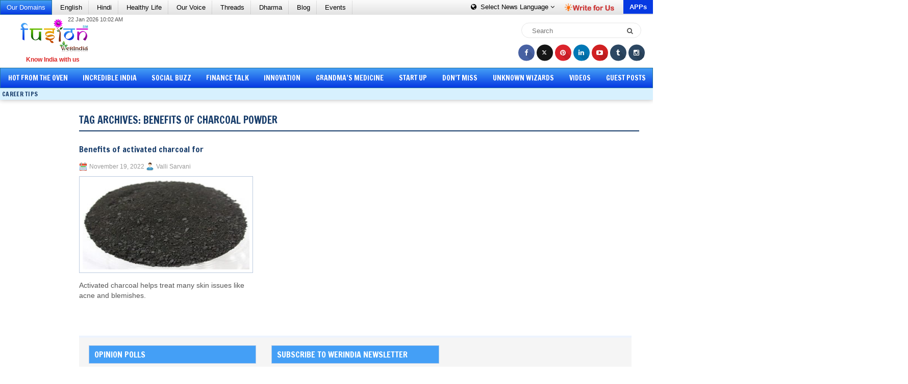

--- FILE ---
content_type: text/html; charset=UTF-8
request_url: https://fusion.werindia.com/tag/benefits-of-charcoal-powder
body_size: 68404
content:

<!DOCTYPE html><html xmlns="http://www.w3.org/1999/xhtml" lang="en-US">
	<head profile="http://gmpg.org/xfn/11"><meta http-equiv="Content-Type" content="text/html; charset=utf-8">
				<title>benefits of charcoal powder Archives | Fusion - WeRIndia | Fusion &#8211; WeRIndia</title> 		<meta name="viewport" content="width=device-width, initial-scale=1.0"/>
		<meta name="author" content="WeRIndia">
		<!--LinkHouse Verification for Domain -->
		<meta name="lh-site-verification" content="fc8956a9c5bb091ed488" /> 
				<link rel="stylesheet" href="https://maxcdn.bootstrapcdn.com/bootstrap/3.4.1/css/bootstrap.min.css">
  <script src="https://ajax.googleapis.com/ajax/libs/jquery/3.5.1/jquery.min.js"></script>

		<link rel="stylesheet" href="https://fusion.werindia.com/wp-content/themes/PressHub/style.css" type="text/css" media="screen, projection" />
		<link href="https://fonts.googleapis.com/css?family=Open+Sans:300,300i,400,400i,600,600i,700,700i,800,800i" rel="stylesheet"> 
		<link rel="stylesheet" href="https://netdna.bootstrapcdn.com/font-awesome/4.4.0/css/font-awesome.min.css">
		<link href="https://fonts.googleapis.com/css?family=Francois+One" rel="stylesheet">
		<link rel="stylesheet" href="https://fusion.werindia.com/wp-content/themes/PressHub/lib/css/reset.css" type="text/css" media="screen, projection" />
		<link rel="stylesheet" href="https://fusion.werindia.com/wp-content/themes/PressHub/lib/css/defaults.css" type="text/css" media="screen, projection" />
		<link rel="stylesheet" href="https://fusion.werindia.com/wp-content/themes/PressHub/lib/css/bootstrap.css" type="text/css" media="screen, projection" />
		<link rel="stylesheet" href="https://fusion.werindia.com/wp-content/themes/PressHub/lib/css/fusion.css" type="text/css" media="screen, projection" />
		<script src="https://fusion.werindia.com/wp-content/themes/PressHub/lib/js/fusion.js" defer="defer"></script>	
		<!--[if lt IE 8]><link rel="stylesheet" href="https://fusion.werindia.com/wp-content/themes/PressHub/lib/css/ie.css" type="text/css" media="screen, projection" /><![endif]-->
		
				<meta name='robots' content='noindex, follow' />
	<style>img:is([sizes="auto" i], [sizes^="auto," i]) { contain-intrinsic-size: 3000px 1500px }</style>
	
	<!-- This site is optimized with the Yoast SEO plugin v24.8.1 - https://yoast.com/wordpress/plugins/seo/ -->
	<title>benefits of charcoal powder Archives | Fusion - WeRIndia</title>
	<meta name="description" content="Looking for popular and top Indian Blogs? At Fusion, we have shared the best Indian blogs to read. Visit us for more updates!" />
	<meta property="og:locale" content="en_US" />
	<meta property="og:type" content="article" />
	<meta property="og:title" content="benefits of charcoal powder Archives | Fusion - WeRIndia" />
	<meta property="og:description" content="Looking for popular and top Indian Blogs? At Fusion, we have shared the best Indian blogs to read. Visit us for more updates!" />
	<meta property="og:url" content="https://fusion.werindia.com/tag/benefits-of-charcoal-powder" />
	<meta property="og:site_name" content="Fusion - WeRIndia" />
	<meta property="og:image" content="https://fusion.werindia.com/wp-content/uploads/2015/07/werindia.jpg" />
	<meta property="og:image:width" content="200" />
	<meta property="og:image:height" content="200" />
	<meta property="og:image:type" content="image/jpeg" />
	<meta name="twitter:card" content="summary_large_image" />
	<meta name="twitter:site" content="@werindia" />
	<script type="application/ld+json" class="yoast-schema-graph">{"@context":"https://schema.org","@graph":[{"@type":"CollectionPage","@id":"https://fusion.werindia.com/tag/benefits-of-charcoal-powder","url":"https://fusion.werindia.com/tag/benefits-of-charcoal-powder","name":"benefits of charcoal powder Archives | Fusion - WeRIndia","isPartOf":{"@id":"https://fusion.werindia.com/#website"},"primaryImageOfPage":{"@id":"https://fusion.werindia.com/tag/benefits-of-charcoal-powder#primaryimage"},"image":{"@id":"https://fusion.werindia.com/tag/benefits-of-charcoal-powder#primaryimage"},"thumbnailUrl":"https://fusion.werindia.com/wp-content/uploads/2022/11/activated-charcoal-powder_Fusion_WeRIndia.jpg","description":"Looking for popular and top Indian Blogs? At Fusion, we have shared the best Indian blogs to read. Visit us for more updates!","breadcrumb":{"@id":"https://fusion.werindia.com/tag/benefits-of-charcoal-powder#breadcrumb"},"inLanguage":"en-US"},{"@type":"ImageObject","inLanguage":"en-US","@id":"https://fusion.werindia.com/tag/benefits-of-charcoal-powder#primaryimage","url":"https://fusion.werindia.com/wp-content/uploads/2022/11/activated-charcoal-powder_Fusion_WeRIndia.jpg","contentUrl":"https://fusion.werindia.com/wp-content/uploads/2022/11/activated-charcoal-powder_Fusion_WeRIndia.jpg","width":761,"height":600,"caption":"Benefits of activated charcoal for skin and hair"},{"@type":"BreadcrumbList","@id":"https://fusion.werindia.com/tag/benefits-of-charcoal-powder#breadcrumb","itemListElement":[{"@type":"ListItem","position":1,"name":"Home","item":"https://fusion.werindia.com/"},{"@type":"ListItem","position":2,"name":"benefits of charcoal powder"}]},{"@type":"WebSite","@id":"https://fusion.werindia.com/#website","url":"https://fusion.werindia.com/","name":"Fusion - WeRIndia","description":"Know India With Us","publisher":{"@id":"https://fusion.werindia.com/#organization"},"potentialAction":[{"@type":"SearchAction","target":{"@type":"EntryPoint","urlTemplate":"https://fusion.werindia.com/?s={search_term_string}"},"query-input":{"@type":"PropertyValueSpecification","valueRequired":true,"valueName":"search_term_string"}}],"inLanguage":"en-US"},{"@type":"Organization","@id":"https://fusion.werindia.com/#organization","name":"Fusion - WeRIndia","url":"https://fusion.werindia.com/","logo":{"@type":"ImageObject","inLanguage":"en-US","@id":"https://fusion.werindia.com/#/schema/logo/image/","url":"https://fusion.werindia.com/wp-content/uploads/2020/10/Fusion_Logo-WeRIndia.png","contentUrl":"https://fusion.werindia.com/wp-content/uploads/2020/10/Fusion_Logo-WeRIndia.png","width":245,"height":121,"caption":"Fusion - WeRIndia"},"image":{"@id":"https://fusion.werindia.com/#/schema/logo/image/"},"sameAs":["https://www.facebook.com/werindia.in","https://x.com/werindia","https://www.instagram.com/werindia_blog/","https://www.linkedin.com/company/werindia","https://in.pinterest.com/werindia/","https://www.youtube.com/channel/UC86Qe5uHTTCNNgKZ218ShmA"]}]}</script>
	<!-- / Yoast SEO plugin. -->


<script type="text/javascript">
/* <![CDATA[ */
window._wpemojiSettings = {"baseUrl":"https:\/\/s.w.org\/images\/core\/emoji\/15.0.3\/72x72\/","ext":".png","svgUrl":"https:\/\/s.w.org\/images\/core\/emoji\/15.0.3\/svg\/","svgExt":".svg","source":{"concatemoji":"https:\/\/fusion.werindia.com\/wp-includes\/js\/wp-emoji-release.min.js?ver=6.7.4"}};
/*! This file is auto-generated */
!function(i,n){var o,s,e;function c(e){try{var t={supportTests:e,timestamp:(new Date).valueOf()};sessionStorage.setItem(o,JSON.stringify(t))}catch(e){}}function p(e,t,n){e.clearRect(0,0,e.canvas.width,e.canvas.height),e.fillText(t,0,0);var t=new Uint32Array(e.getImageData(0,0,e.canvas.width,e.canvas.height).data),r=(e.clearRect(0,0,e.canvas.width,e.canvas.height),e.fillText(n,0,0),new Uint32Array(e.getImageData(0,0,e.canvas.width,e.canvas.height).data));return t.every(function(e,t){return e===r[t]})}function u(e,t,n){switch(t){case"flag":return n(e,"\ud83c\udff3\ufe0f\u200d\u26a7\ufe0f","\ud83c\udff3\ufe0f\u200b\u26a7\ufe0f")?!1:!n(e,"\ud83c\uddfa\ud83c\uddf3","\ud83c\uddfa\u200b\ud83c\uddf3")&&!n(e,"\ud83c\udff4\udb40\udc67\udb40\udc62\udb40\udc65\udb40\udc6e\udb40\udc67\udb40\udc7f","\ud83c\udff4\u200b\udb40\udc67\u200b\udb40\udc62\u200b\udb40\udc65\u200b\udb40\udc6e\u200b\udb40\udc67\u200b\udb40\udc7f");case"emoji":return!n(e,"\ud83d\udc26\u200d\u2b1b","\ud83d\udc26\u200b\u2b1b")}return!1}function f(e,t,n){var r="undefined"!=typeof WorkerGlobalScope&&self instanceof WorkerGlobalScope?new OffscreenCanvas(300,150):i.createElement("canvas"),a=r.getContext("2d",{willReadFrequently:!0}),o=(a.textBaseline="top",a.font="600 32px Arial",{});return e.forEach(function(e){o[e]=t(a,e,n)}),o}function t(e){var t=i.createElement("script");t.src=e,t.defer=!0,i.head.appendChild(t)}"undefined"!=typeof Promise&&(o="wpEmojiSettingsSupports",s=["flag","emoji"],n.supports={everything:!0,everythingExceptFlag:!0},e=new Promise(function(e){i.addEventListener("DOMContentLoaded",e,{once:!0})}),new Promise(function(t){var n=function(){try{var e=JSON.parse(sessionStorage.getItem(o));if("object"==typeof e&&"number"==typeof e.timestamp&&(new Date).valueOf()<e.timestamp+604800&&"object"==typeof e.supportTests)return e.supportTests}catch(e){}return null}();if(!n){if("undefined"!=typeof Worker&&"undefined"!=typeof OffscreenCanvas&&"undefined"!=typeof URL&&URL.createObjectURL&&"undefined"!=typeof Blob)try{var e="postMessage("+f.toString()+"("+[JSON.stringify(s),u.toString(),p.toString()].join(",")+"));",r=new Blob([e],{type:"text/javascript"}),a=new Worker(URL.createObjectURL(r),{name:"wpTestEmojiSupports"});return void(a.onmessage=function(e){c(n=e.data),a.terminate(),t(n)})}catch(e){}c(n=f(s,u,p))}t(n)}).then(function(e){for(var t in e)n.supports[t]=e[t],n.supports.everything=n.supports.everything&&n.supports[t],"flag"!==t&&(n.supports.everythingExceptFlag=n.supports.everythingExceptFlag&&n.supports[t]);n.supports.everythingExceptFlag=n.supports.everythingExceptFlag&&!n.supports.flag,n.DOMReady=!1,n.readyCallback=function(){n.DOMReady=!0}}).then(function(){return e}).then(function(){var e;n.supports.everything||(n.readyCallback(),(e=n.source||{}).concatemoji?t(e.concatemoji):e.wpemoji&&e.twemoji&&(t(e.twemoji),t(e.wpemoji)))}))}((window,document),window._wpemojiSettings);
/* ]]> */
</script>
<style id='wp-emoji-styles-inline-css' type='text/css'>

	img.wp-smiley, img.emoji {
		display: inline !important;
		border: none !important;
		box-shadow: none !important;
		height: 1em !important;
		width: 1em !important;
		margin: 0 0.07em !important;
		vertical-align: -0.1em !important;
		background: none !important;
		padding: 0 !important;
	}
</style>
<link rel='stylesheet' id='wp-block-library-css' href='https://fusion.werindia.com/wp-includes/css/dist/block-library/style.min.css?ver=6.7.4' type='text/css' media='all' />
<style id='classic-theme-styles-inline-css' type='text/css'>
/*! This file is auto-generated */
.wp-block-button__link{color:#fff;background-color:#32373c;border-radius:9999px;box-shadow:none;text-decoration:none;padding:calc(.667em + 2px) calc(1.333em + 2px);font-size:1.125em}.wp-block-file__button{background:#32373c;color:#fff;text-decoration:none}
</style>
<style id='global-styles-inline-css' type='text/css'>
:root{--wp--preset--aspect-ratio--square: 1;--wp--preset--aspect-ratio--4-3: 4/3;--wp--preset--aspect-ratio--3-4: 3/4;--wp--preset--aspect-ratio--3-2: 3/2;--wp--preset--aspect-ratio--2-3: 2/3;--wp--preset--aspect-ratio--16-9: 16/9;--wp--preset--aspect-ratio--9-16: 9/16;--wp--preset--color--black: #000000;--wp--preset--color--cyan-bluish-gray: #abb8c3;--wp--preset--color--white: #ffffff;--wp--preset--color--pale-pink: #f78da7;--wp--preset--color--vivid-red: #cf2e2e;--wp--preset--color--luminous-vivid-orange: #ff6900;--wp--preset--color--luminous-vivid-amber: #fcb900;--wp--preset--color--light-green-cyan: #7bdcb5;--wp--preset--color--vivid-green-cyan: #00d084;--wp--preset--color--pale-cyan-blue: #8ed1fc;--wp--preset--color--vivid-cyan-blue: #0693e3;--wp--preset--color--vivid-purple: #9b51e0;--wp--preset--gradient--vivid-cyan-blue-to-vivid-purple: linear-gradient(135deg,rgba(6,147,227,1) 0%,rgb(155,81,224) 100%);--wp--preset--gradient--light-green-cyan-to-vivid-green-cyan: linear-gradient(135deg,rgb(122,220,180) 0%,rgb(0,208,130) 100%);--wp--preset--gradient--luminous-vivid-amber-to-luminous-vivid-orange: linear-gradient(135deg,rgba(252,185,0,1) 0%,rgba(255,105,0,1) 100%);--wp--preset--gradient--luminous-vivid-orange-to-vivid-red: linear-gradient(135deg,rgba(255,105,0,1) 0%,rgb(207,46,46) 100%);--wp--preset--gradient--very-light-gray-to-cyan-bluish-gray: linear-gradient(135deg,rgb(238,238,238) 0%,rgb(169,184,195) 100%);--wp--preset--gradient--cool-to-warm-spectrum: linear-gradient(135deg,rgb(74,234,220) 0%,rgb(151,120,209) 20%,rgb(207,42,186) 40%,rgb(238,44,130) 60%,rgb(251,105,98) 80%,rgb(254,248,76) 100%);--wp--preset--gradient--blush-light-purple: linear-gradient(135deg,rgb(255,206,236) 0%,rgb(152,150,240) 100%);--wp--preset--gradient--blush-bordeaux: linear-gradient(135deg,rgb(254,205,165) 0%,rgb(254,45,45) 50%,rgb(107,0,62) 100%);--wp--preset--gradient--luminous-dusk: linear-gradient(135deg,rgb(255,203,112) 0%,rgb(199,81,192) 50%,rgb(65,88,208) 100%);--wp--preset--gradient--pale-ocean: linear-gradient(135deg,rgb(255,245,203) 0%,rgb(182,227,212) 50%,rgb(51,167,181) 100%);--wp--preset--gradient--electric-grass: linear-gradient(135deg,rgb(202,248,128) 0%,rgb(113,206,126) 100%);--wp--preset--gradient--midnight: linear-gradient(135deg,rgb(2,3,129) 0%,rgb(40,116,252) 100%);--wp--preset--font-size--small: 13px;--wp--preset--font-size--medium: 20px;--wp--preset--font-size--large: 36px;--wp--preset--font-size--x-large: 42px;--wp--preset--spacing--20: 0.44rem;--wp--preset--spacing--30: 0.67rem;--wp--preset--spacing--40: 1rem;--wp--preset--spacing--50: 1.5rem;--wp--preset--spacing--60: 2.25rem;--wp--preset--spacing--70: 3.38rem;--wp--preset--spacing--80: 5.06rem;--wp--preset--shadow--natural: 6px 6px 9px rgba(0, 0, 0, 0.2);--wp--preset--shadow--deep: 12px 12px 50px rgba(0, 0, 0, 0.4);--wp--preset--shadow--sharp: 6px 6px 0px rgba(0, 0, 0, 0.2);--wp--preset--shadow--outlined: 6px 6px 0px -3px rgba(255, 255, 255, 1), 6px 6px rgba(0, 0, 0, 1);--wp--preset--shadow--crisp: 6px 6px 0px rgba(0, 0, 0, 1);}:where(.is-layout-flex){gap: 0.5em;}:where(.is-layout-grid){gap: 0.5em;}body .is-layout-flex{display: flex;}.is-layout-flex{flex-wrap: wrap;align-items: center;}.is-layout-flex > :is(*, div){margin: 0;}body .is-layout-grid{display: grid;}.is-layout-grid > :is(*, div){margin: 0;}:where(.wp-block-columns.is-layout-flex){gap: 2em;}:where(.wp-block-columns.is-layout-grid){gap: 2em;}:where(.wp-block-post-template.is-layout-flex){gap: 1.25em;}:where(.wp-block-post-template.is-layout-grid){gap: 1.25em;}.has-black-color{color: var(--wp--preset--color--black) !important;}.has-cyan-bluish-gray-color{color: var(--wp--preset--color--cyan-bluish-gray) !important;}.has-white-color{color: var(--wp--preset--color--white) !important;}.has-pale-pink-color{color: var(--wp--preset--color--pale-pink) !important;}.has-vivid-red-color{color: var(--wp--preset--color--vivid-red) !important;}.has-luminous-vivid-orange-color{color: var(--wp--preset--color--luminous-vivid-orange) !important;}.has-luminous-vivid-amber-color{color: var(--wp--preset--color--luminous-vivid-amber) !important;}.has-light-green-cyan-color{color: var(--wp--preset--color--light-green-cyan) !important;}.has-vivid-green-cyan-color{color: var(--wp--preset--color--vivid-green-cyan) !important;}.has-pale-cyan-blue-color{color: var(--wp--preset--color--pale-cyan-blue) !important;}.has-vivid-cyan-blue-color{color: var(--wp--preset--color--vivid-cyan-blue) !important;}.has-vivid-purple-color{color: var(--wp--preset--color--vivid-purple) !important;}.has-black-background-color{background-color: var(--wp--preset--color--black) !important;}.has-cyan-bluish-gray-background-color{background-color: var(--wp--preset--color--cyan-bluish-gray) !important;}.has-white-background-color{background-color: var(--wp--preset--color--white) !important;}.has-pale-pink-background-color{background-color: var(--wp--preset--color--pale-pink) !important;}.has-vivid-red-background-color{background-color: var(--wp--preset--color--vivid-red) !important;}.has-luminous-vivid-orange-background-color{background-color: var(--wp--preset--color--luminous-vivid-orange) !important;}.has-luminous-vivid-amber-background-color{background-color: var(--wp--preset--color--luminous-vivid-amber) !important;}.has-light-green-cyan-background-color{background-color: var(--wp--preset--color--light-green-cyan) !important;}.has-vivid-green-cyan-background-color{background-color: var(--wp--preset--color--vivid-green-cyan) !important;}.has-pale-cyan-blue-background-color{background-color: var(--wp--preset--color--pale-cyan-blue) !important;}.has-vivid-cyan-blue-background-color{background-color: var(--wp--preset--color--vivid-cyan-blue) !important;}.has-vivid-purple-background-color{background-color: var(--wp--preset--color--vivid-purple) !important;}.has-black-border-color{border-color: var(--wp--preset--color--black) !important;}.has-cyan-bluish-gray-border-color{border-color: var(--wp--preset--color--cyan-bluish-gray) !important;}.has-white-border-color{border-color: var(--wp--preset--color--white) !important;}.has-pale-pink-border-color{border-color: var(--wp--preset--color--pale-pink) !important;}.has-vivid-red-border-color{border-color: var(--wp--preset--color--vivid-red) !important;}.has-luminous-vivid-orange-border-color{border-color: var(--wp--preset--color--luminous-vivid-orange) !important;}.has-luminous-vivid-amber-border-color{border-color: var(--wp--preset--color--luminous-vivid-amber) !important;}.has-light-green-cyan-border-color{border-color: var(--wp--preset--color--light-green-cyan) !important;}.has-vivid-green-cyan-border-color{border-color: var(--wp--preset--color--vivid-green-cyan) !important;}.has-pale-cyan-blue-border-color{border-color: var(--wp--preset--color--pale-cyan-blue) !important;}.has-vivid-cyan-blue-border-color{border-color: var(--wp--preset--color--vivid-cyan-blue) !important;}.has-vivid-purple-border-color{border-color: var(--wp--preset--color--vivid-purple) !important;}.has-vivid-cyan-blue-to-vivid-purple-gradient-background{background: var(--wp--preset--gradient--vivid-cyan-blue-to-vivid-purple) !important;}.has-light-green-cyan-to-vivid-green-cyan-gradient-background{background: var(--wp--preset--gradient--light-green-cyan-to-vivid-green-cyan) !important;}.has-luminous-vivid-amber-to-luminous-vivid-orange-gradient-background{background: var(--wp--preset--gradient--luminous-vivid-amber-to-luminous-vivid-orange) !important;}.has-luminous-vivid-orange-to-vivid-red-gradient-background{background: var(--wp--preset--gradient--luminous-vivid-orange-to-vivid-red) !important;}.has-very-light-gray-to-cyan-bluish-gray-gradient-background{background: var(--wp--preset--gradient--very-light-gray-to-cyan-bluish-gray) !important;}.has-cool-to-warm-spectrum-gradient-background{background: var(--wp--preset--gradient--cool-to-warm-spectrum) !important;}.has-blush-light-purple-gradient-background{background: var(--wp--preset--gradient--blush-light-purple) !important;}.has-blush-bordeaux-gradient-background{background: var(--wp--preset--gradient--blush-bordeaux) !important;}.has-luminous-dusk-gradient-background{background: var(--wp--preset--gradient--luminous-dusk) !important;}.has-pale-ocean-gradient-background{background: var(--wp--preset--gradient--pale-ocean) !important;}.has-electric-grass-gradient-background{background: var(--wp--preset--gradient--electric-grass) !important;}.has-midnight-gradient-background{background: var(--wp--preset--gradient--midnight) !important;}.has-small-font-size{font-size: var(--wp--preset--font-size--small) !important;}.has-medium-font-size{font-size: var(--wp--preset--font-size--medium) !important;}.has-large-font-size{font-size: var(--wp--preset--font-size--large) !important;}.has-x-large-font-size{font-size: var(--wp--preset--font-size--x-large) !important;}
:where(.wp-block-post-template.is-layout-flex){gap: 1.25em;}:where(.wp-block-post-template.is-layout-grid){gap: 1.25em;}
:where(.wp-block-columns.is-layout-flex){gap: 2em;}:where(.wp-block-columns.is-layout-grid){gap: 2em;}
:root :where(.wp-block-pullquote){font-size: 1.5em;line-height: 1.6;}
</style>
<link rel='stylesheet' id='cwp-css-css' href='https://fusion.werindia.com/wp-content/plugins/cardoza-wordpress-poll/public/css/cwp-poll.css?ver=6.7.4' type='text/css' media='all' />
<link rel='stylesheet' id='cwp-jqui-css' href='https://fusion.werindia.com/wp-content/plugins/cardoza-wordpress-poll/public/css/jquery-ui.css?ver=6.7.4' type='text/css' media='all' />
<link rel='stylesheet' id='email-subscribers-css' href='https://fusion.werindia.com/wp-content/plugins/email-subscribers/lite/public/css/email-subscribers-public.css?ver=5.7.58' type='text/css' media='all' />
<link rel='stylesheet' id='social-widget-css' href='https://fusion.werindia.com/wp-content/plugins/social-media-widget/social_widget.css?ver=6.7.4' type='text/css' media='all' />
<link rel='stylesheet' id='wp-polls-css' href='https://fusion.werindia.com/wp-content/plugins/wp-polls/polls-css.css?ver=2.77.3' type='text/css' media='all' />
<style id='wp-polls-inline-css' type='text/css'>
.wp-polls .pollbar {
	margin: 1px;
	font-size: 6px;
	line-height: 8px;
	height: 8px;
	background-image: url('https://fusion.werindia.com/wp-content/plugins/wp-polls/images/default/pollbg.gif');
	border: 1px solid #c8c8c8;
}

</style>
<link rel='stylesheet' id='ppress-frontend-css' href='https://fusion.werindia.com/wp-content/plugins/wp-user-avatar/assets/css/frontend.min.css?ver=4.15.5' type='text/css' media='all' />
<link rel='stylesheet' id='ppress-flatpickr-css' href='https://fusion.werindia.com/wp-content/plugins/wp-user-avatar/assets/flatpickr/flatpickr.min.css?ver=4.15.5' type='text/css' media='all' />
<link rel='stylesheet' id='ppress-select2-css' href='https://fusion.werindia.com/wp-content/plugins/wp-user-avatar/assets/select2/select2.min.css?ver=6.7.4' type='text/css' media='all' />
<link rel='stylesheet' id='crp-style-rounded-thumbs-css' href='https://fusion.werindia.com/wp-content/plugins/contextual-related-posts/css/rounded-thumbs.min.css?ver=3.6.2' type='text/css' media='all' />
<style id='crp-style-rounded-thumbs-inline-css' type='text/css'>

			.crp_related.crp-rounded-thumbs a {
				width: 150px;
                height: 152px;
				text-decoration: none;
			}
			.crp_related.crp-rounded-thumbs img {
				max-width: 150px;
				margin: auto;
			}
			.crp_related.crp-rounded-thumbs .crp_title {
				width: 100%;
			}
			
</style>
<link rel='stylesheet' id='wp-pagenavi-css' href='https://fusion.werindia.com/wp-content/themes/PressHub/pagenavi-css.css?ver=2.70' type='text/css' media='all' />
<script type="text/javascript" src="https://fusion.werindia.com/wp-includes/js/jquery/jquery.min.js?ver=3.7.1" id="jquery-core-js"></script>
<script type="text/javascript" src="https://fusion.werindia.com/wp-includes/js/jquery/jquery-migrate.min.js?ver=3.4.1" id="jquery-migrate-js"></script>
<script type="text/javascript" src="https://fusion.werindia.com/wp-includes/js/jquery/ui/core.min.js?ver=1.13.3" id="jquery-ui-core-js"></script>
<script type="text/javascript" src="https://fusion.werindia.com/wp-content/plugins/cardoza-wordpress-poll/public/js/cwp-poll.js?ver=6.7.4" id="cwp-main-js"></script>
<script type="text/javascript" src="https://fusion.werindia.com/wp-content/plugins/cardoza-wordpress-poll/public/js/jquery.ui.datepicker.min.js?ver=6.7.4" id="cwp-main-datepicker-js"></script>
<script type="text/javascript" src="https://fusion.werindia.com/wp-content/plugins/wp-user-avatar/assets/flatpickr/flatpickr.min.js?ver=4.15.5" id="ppress-flatpickr-js"></script>
<script type="text/javascript" src="https://fusion.werindia.com/wp-content/plugins/wp-user-avatar/assets/select2/select2.min.js?ver=4.15.5" id="ppress-select2-js"></script>
<script type="text/javascript" src="https://fusion.werindia.com/wp-content/themes/PressHub/lib/js/superfish.js?ver=6.7.4" id="superfish-js"></script>
<script type="text/javascript" src="https://fusion.werindia.com/wp-content/themes/PressHub/lib/js/jquery.mobilemenu.js?ver=6.7.4" id="mobilemenu-js"></script>
<link rel="https://api.w.org/" href="https://fusion.werindia.com/wp-json/" /><link rel="alternate" title="JSON" type="application/json" href="https://fusion.werindia.com/wp-json/wp/v2/tags/25707" /><link rel="EditURI" type="application/rsd+xml" title="RSD" href="https://fusion.werindia.com/xmlrpc.php?rsd" />
<script type='text/javascript'>
 var CwppPlgSettings = {
   ajaxurl : 'https://fusion.werindia.com/wp-admin/admin-ajax.php',
   nonce : '9ea12fc2f4'
 };
</script>
  <script src="https://cdn.onesignal.com/sdks/web/v16/OneSignalSDK.page.js" defer></script>
  <script>
          window.OneSignalDeferred = window.OneSignalDeferred || [];
          OneSignalDeferred.push(async function(OneSignal) {
            await OneSignal.init({
              appId: "8ab603b6-83e7-416f-b892-bd5107b1afaa",
              serviceWorkerOverrideForTypical: true,
              path: "https://fusion.werindia.com/wp-content/plugins/onesignal-free-web-push-notifications/sdk_files/",
              serviceWorkerParam: { scope: "/wp-content/plugins/onesignal-free-web-push-notifications/sdk_files/push/onesignal/" },
              serviceWorkerPath: "OneSignalSDKWorker.js",
            });
          });

          // Unregister the legacy OneSignal service worker to prevent scope conflicts
          navigator.serviceWorker.getRegistrations().then((registrations) => {
            // Iterate through all registered service workers
            registrations.forEach((registration) => {
              // Check the script URL to identify the specific service worker
              if (registration.active && registration.active.scriptURL.includes('OneSignalSDKWorker.js.php')) {
                // Unregister the service worker
                registration.unregister().then((success) => {
                  if (success) {
                    console.log('OneSignalSW: Successfully unregistered:', registration.active.scriptURL);
                  } else {
                    console.log('OneSignalSW: Failed to unregister:', registration.active.scriptURL);
                  }
                });
              }
            });
          }).catch((error) => {
            console.error('Error fetching service worker registrations:', error);
          });
        </script>
<link rel="shortcut icon" href="https://fusion.werindia.com/wp-content/uploads/2014/09/favicn1.png" type="image/x-icon" />
<link rel="alternate" type="application/rss+xml" title="Fusion - WeRIndia RSS Feed" href="https://fusion.werindia.com/feed" />
<link rel="pingback" href="https://fusion.werindia.com/xmlrpc.php" />
		<style type="text/css" id="wp-custom-css">
			.attachment-thumbnail.size-thumbnail.wp-post-image {
  padding: 6px;
  border: 1px solid #BBCADF;
  background: #fff;
}

.wp-block-latest-posts__post-title {
  font-weight: bold;
}

		</style>
						<link href="//www.google-analytics.com" rel="preconnect">
		<link href="//www.googletagservices.com" rel="dns-prefetch">	

		 
		
		<!--<script async src="//pagead2.googlesyndication.com/pagead/js/adsbygoogle.js"></script>
		<script>
			(adsbygoogle = window.adsbygoogle || []).push({
			google_ad_client: "ca-pub-6098181640242085",
			enable_page_level_ads: true
			});
		</script>-->

<!-- Google tag (gtag.js) -->
<script async src="https://www.googletagmanager.com/gtag/js?id=G-08K0QJJTS6"></script>
<script>
  window.dataLayer = window.dataLayer || [];
  function gtag(){dataLayer.push(arguments);}
  gtag('js', new Date());

  gtag('config', 'G-08K0QJJTS6');
</script>

		<script type='text/javascript'>
			var googletag = googletag || {};
			googletag.cmd = googletag.cmd || [];
			(function() {
			var gads = document.createElement('script');
			gads.async = true;
			gads.type = 'text/javascript';
			var useSSL = 'https:' == document.location.protocol;
			gads.src = (useSSL ? 'https:' : 'http:') +
			'//www.googletagservices.com/tag/js/gpt.js';
			var node = document.getElementsByTagName('script')[0];
			node.parentNode.insertBefore(gads, node);
			})();
		</script>
		
		<script type='text/javascript'>
		  googletag.cmd.push(function() {
			var mapLeader = googletag.sizeMapping().
			addSize([1000, 600], [728,90]).
			addSize([768, 600], [468, 60]).
			addSize([768, 200], [468, 60]).
			addSize([480, 300], [468, 60]).
			addSize([320, 700], [300, 50]).
			addSize([320, 400], [320, 50]).
			addSize([1, 1], [320, 50]).
			build();
			window.LeaderSlot= googletag.defineSlot('/93232756/LB_TWP_728x90', [728, 90], 'div-gpt-ad-1444126501364-0').
			defineSizeMapping(mapLeader).
			addService(googletag.pubads());
			
			//googletag.defineSlot('/93232756/LB_TWP_728x90', [728, 90], 'div-gpt-ad-1444126501364-0').addService(googletag.pubads());
			googletag.pubads().enableSingleRequest();
			googletag.enableServices();
		  });
		</script>

			
		
		
		<script>
			jQuery( document ).ready(function() {
				/*jQuery( ".fa-ellipsis-v" ).click(function() {
				   jQuery( ".fgfg" ).each(function() {
					jQuery( this ).toggleClass( "in" );
				  });
				});
				jQuery(".domains-click").click(function(){
					jQuery(".aa").toggleClass('in');
				});*/
				jQuery(function($) {
				jQuery( ".fa-ellipsis-v" ).click(function() {
			    jQuery( ".aa" ).removeClass( "in" );
			    if (!$('.bb').hasClass('in')) {
                    jQuery( ".bb" ).addClass( "in" );
                }else{
                    jQuery( ".bb" ).removeClass( "in" );
                }
			   jQuery( ".top-most-nav" ).each(function() {
				//jQuery( this ).toggleClass( "in" );
			  });
			});
			jQuery(".domains-click").click(function(){
				//jQuery(".aa").toggleClass('in');
				jQuery( ".bb" ).removeClass( "in" );
			    if (!$('.aa').hasClass('in')) {
                    jQuery( ".aa" ).addClass( "in" );
                }else{
                    jQuery( ".aa" ).removeClass( "in" );
                }
			});
			});
				jQuery(".navbar-toggle").click(function(){
					jQuery(".navigation").toggleClass('in');
				});
				jQuery(".contribute").click(function(){
					jQuery(".download-icon").toggleClass('in');
				});
				jQuery(".else-body-part").click(function(){
					jQuery(".navigation").removeClass('in');
				});
				jQuery(".else-body-part").click(function(){
					jQuery(".else-body-part").removeClass('in');
				});
				jQuery(".else-body-part").click(function(){
					jQuery("body").removeClass('menu-active');
				});
				jQuery(".navbar-toggle").click(function(){
					jQuery(".else-body-part").toggleClass('in');
				}); 
				function blinker() {
					jQuery('.blink_me').fadeOut(500);
					jQuery('.blink_me').fadeIn(500); 
				}
				setInterval(blinker, 1000);
			});
		</script> 
		
	</head>
	
	<body class="archive tag tag-benefits-of-charcoal-powder tag-25707">
		<a href="javascript:void(0)" class="else-body-part"></a>
		
				
		<header class="tHead">
			<section class="top-head-bar grey-bg">
				<div class="container-fluid" style="padding:0px;">
					<div class="row">
					
						<div class="col-lg-7 col-sm-6 col-xs-6 visible-lg">
							<ul class="list-item-inline bordered top-most-nav">
								<li class="domains green-bg hidden-sm hidden-xs" style="color:#fff;">Our Domains</li>
								<li><a title="Read News in English" href="https://werindia.com">English</a></li>
								<li><a title="Read News in Hindi" href="https://hindi.werindia.com">Hindi</a></li>
								<li><a title="Healthy Life | WeRIndia" href="https://healthylife.werindia.com">Healthy Life</a></li>
								<li><a title="OurVoice | WeRIndia" href="https://ourvoice.werindia.com">Our Voice</a></li>
								<li><a title="Threads | WeRIndia" href="https://threads.werindia.com">Threads</a></li>
								<li><a title="Dharma | WeRIndia" href="https://dharma.werindia.com/">Dharma</a></li>
								<li><a title="WeRIndia Blog" href="https://werindia.com/blog/">Blog</a></li>
								<li><a title="WeRIndia Events" href="https://events.werindia.com/">Events</a></li>
								<li class="hidden-lg"><a href="https://kannada.werindia.com" title="Read News in Kannada">Kannada</a></li>
								<li class="hidden-lg"><a href="https://punjabi.werindia.com" title="Read News in Punjabi">Punjabi</a></li>
							</ul>
						</div>
					
						<div class="col-lg-5 col-md-12 hidden-lg col-md-12 text-right trans">
							<button aria-controls="navbar" aria-expanded="false" data-target="#navbar" data-toggle="collapse" class="navbar-toggle collapsed" type="button">
							<span>
								<h6 class="fisrtDot one" > .  </h6>	<h6 class="secondDot two" > .  </h6>  	<h6 class="thirdDot three" > .  </h6> </span>	<i class="fa fa-navicon" style="margin-top:9px;" ></i> <span> MENU</span> 
							</button>
						
							<div class="elsipe-menu-mobile d-inline-block">
								<a href="javascript:void(0)" class="domains-click"> Language  &  <br /> Domain <i class="fa fa-angle-down" aria-hidden="true"></i></a>
								<ul class="top-most-nav list-item-inline bordered aa">
									<li><a href="https://werindia.com">English</a></li>
									<li><a href="https://hindi.werindia.com">Hindi</a></li>
									<li><a href="https://healthylife.werindia.com">Healthy Life</a></li>
									<li><a href="https://ourvoice.werindia.com">Our Voice</a></li>
									<li><a href="https://threads.werindia.com">Threads</a></li>
									<li><a href="https://dharma.werindia.com">Dharma</a></li>
									<li><a href="https://werindia.com/blog">Blog</a></li>
									<li><a href="https://events.werindia.com">Events</a></li>
									<li><a href="https://kannada.werindia.com">Kannada</a></li>
									<li><a href="https://punjabi.werindia.com">Punjabi</a></li>
									<li><a href="https://telugu.werindia.com">Telugu</a></li>
									<li><a href="https://tamil.werindia.com">Tamil</a></li>
									<li><a href="https://bengali.werindia.com">Bengali</a></li>
									<li><a href="https://malayalam.werindia.com">Malayalam</a></li>
									<li><a href="https://assamese.werindia.com">Assamese</a></li>
									<li><a href="https://odiya.werindia.com">Odiya</a></li>
									<li><a href="https://marathi.werindia.com">Marathi</a></li>
									<li><a href="https://gujarati.werindia.com">Gujarati</a></li>
								</ul>
							</div>
							<ul class="list-item-inline bordered d-inline-block">
								<li class="domains contribute"><a class="" href="javascript:void(0)">APPs</a> 
									<ul class="download-icon">
										<li><a href="https://play.google.com/store/apps/details?id=com.werindia.werindia"><i aria-hidden="true" class="fa fa-android"></i> Android</a></li>
							<!--			<li><a href="https://apps.apple.com/ca/app/werindia/id1109708339"><i aria-hidden="true" class="fa fa-apple"></i> iPhone</a></li>  -->
									</ul>
								</li> 
							</ul>
							<div class="elsipe-menu-mobile hidden-lg d-inline-block">
								<i aria-hidden="true" class="fa fa-ellipsis-v elsipe-menu"></i>
								<ul class="top-most-nav list-item-inline bordered fgfg bb">
									<li><a href="https://werindia.com/about-us" data-hover="About Us">About Us</a></li>
									<li><a href="https://werindia.com/user-guide" data-hover="User Guide">User Guide</a></li>
									<li><a href="https://werindia.com/advertise-with-us" data-hover="Advertise">Advertise</a></li>
									<li><a href="https://werindia.com/write-for-us/write.php" data-hover="Write For Us" target="_blank">Write For Us</a></li>
									<li><a href="https://werindia.com/submission-guidelines" data-hover="Submission Guidelines" target="_blank">Submission Guidelines</a></li>
									<li><a href="https://werindia.com/help" data-hover="Help" target="_blank">Help </a></li>
									<li><a href="https://werindia.com/privacy" data-hover="Privacy">Privacy</a></li>
									<li><a href="https://werindia.com/terms" data-hover="Terms" >Terms</a></li>
									<li><a href="https://werindia.com/careers.php" data-hover="Career" target="_blank">Career</a></li>
									<li><a href="https://werindia.com/our-partners" data-hover="Our Partners">Our Partners</a></li>
									<li><a href="https://werindia.com/sitemap" data-hover="Sitemap" target="_blank">Sitemap</a></li>
									<li><a href="https://werindia.com/contact-us" data-hover="Contact Us" target="_blank">Contact Us</a></li> 
								</ul>
							</div>
						</div>
					
					<!--	 -->
						
						<div class="col-lg-5 col-sm-6 visible-lg top-right text-right trans">
							<ul class="list-item-inline hidden-xs language-dropdown" style="display:inline-block;">
							 <!--   <li class="pull-left visible-lg"><a href="javascript:void(0)" class="trkeyclick" style="background: linear-gradient(to bottom,#FF9933 0,#FF9933 100%) !important;
color: #fff;padding:6px;text-align:center"><i class="colorblack"></i> <span class="hidden-xs blinking"><b>Trending News</b><i class="fa fa-angle-down"></i></a>
				            <ul class="drop-down grey-bg colorblack tk" style="width:200px; !important">
				                				                <li><a alt="WPL 2026" href="https://werindia.com/tags/wpl 2026" >WPL 2026</a></li> 
				                				                <li><a alt="IND vs NZ" href="https://werindia.com/tags/ind vs nz" >IND vs NZ</a></li> 
				                				                <li><a alt="Stock Market" href="https://werindia.com/tags/stock market" >Stock Market</a></li> 
				                				                <li><a alt="Cold Wave" href="https://werindia.com/tags/cold wave" >Cold Wave</a></li> 
				                				                <li><a alt="Republic Day" href="https://werindia.com/tags/republic day" >Republic Day</a></li> 
				                				                <li><a alt="PM Modi" href="https://werindia.com/tags/pm modi" >PM Modi</a></li> 
				                				                <li><a alt="Yogi Adityanath" href="https://werindia.com/tags/yogi adityanath" >Yogi Adityanath</a></li> 
				                				                <li><a alt="Iran" href="https://werindia.com/tags/iran" >Iran</a></li> 
				                				                <li><a alt="Magh Mela" href="https://werindia.com/tags/magh mela" >Magh Mela</a></li> 
				                				                <li><a alt="Gita Gopinath" href="https://werindia.com/tags/gita gopinath" >Gita Gopinath</a></li> 
				                				                <li><a alt="Ayodhya" href="https://werindia.com/tags/ayodhya" >Ayodhya</a></li> 
				                				                <li><a alt="Abhishek Sharma" href="https://werindia.com/tags/abhishek sharma" >Abhishek Sharma</a></li> 
				                				                <li><a alt="Train Crash" href="https://werindia.com/tags/train crash" >Train Crash</a></li> 
				                				                <li><a alt="Donald Trump" href="https://werindia.com/tags/donald trump" >Donald Trump</a></li> 
				                				                <li><a alt="Zomato  " href="https://werindia.com/tags/zomato  " >Zomato  </a></li> 
				                				                <li><a alt="Movies" href="https://werindia.com/tags/movies" >Movies</a></li> 
				                				                <li><a alt="BJP" href="https://werindia.com/tags/bjp" >BJP</a></li> 
				                				                <li><a alt="Air Pollution" href="https://werindia.com/tags/air pollution" >Air Pollution</a></li> 
				                				                <li><a alt="Bangladesh" href="https://werindia.com/tags/bangladesh" >Bangladesh</a></li> 
				                				                <li><a alt="India Alliance" href="https://werindia.com/tags/india alliance" >India Alliance</a></li> 
				                				                <li><a alt="Arvind Kejriwal" href="https://werindia.com/tags/arvind kejriwal" >Arvind Kejriwal</a></li> 
				                				                <li><a alt="Earthquake" href="https://werindia.com/tags/earthquake" >Earthquake</a></li> 
				                				                <li><a alt="Shiv Sena" href="https://werindia.com/tags/shiv sena" >Shiv Sena</a></li> 
				                				                <li><a alt="Boycott" href="https://werindia.com/tags/boycott" >Boycott</a></li> 
				                				                <li><a alt="Rahul Gandhi" href="https://werindia.com/tags/rahul gandhi" >Rahul Gandhi</a></li> 
				                				                <li><a alt="AAP" href="https://werindia.com/tags/aap" >AAP</a></li> 
				                				                <li><a alt="Congress" href="https://werindia.com/tags/congress" >Congress</a></li> 
				                						 	</ul> </li> -->
								<li class=""><a href="" style="padding-right:0px;"><i class="fa fa-globe" style="color:#000;"></i> <span class="hidden-xs">Select News</span> Language&nbsp;<i class="fa fa-angle-down"></i></a>
									<ul class="drop-down grey-bg">
									<!--	<li><a href="https://werindia.com">English</a></li>
										<li><a href="https://hindi.werindia.com">Hindi</a></li>
										<li><a href="https://punjabi.werindia.com">Punjabi</a></li>
										<li><a href="https://kannada.werindia.com">Kannada</a></li>
										<li><a href="https://telugu.werindia.com">Telugu</a></li>
										<li><a href="https://tamil.werindia.com">Tamil</a></li>
										<li><a href="https://bengali.werindia.com">Bengali</a></li>
										<li><a href="https://malayalam.werindia.com">Malayalam</a></li>
								        <li><a href="https://assamese.werindia.com">Assamese</a></li>
								        <li><a href="https://odiya.werindia.com">Odiya</a></li>
								        <li><a href="https://marathi.werindia.com">Marathi</a></li>
								        <li><a href="https://gujarati.werindia.com">Gujarati</a></li> -->
								        
								        	<li><a class="" href="https://werindia.com" title="Read News in English">English</a></li>
							<li><a href="https://hindi.werindia.com" title="Read News in Hindi">हिंदी (Hindi)</a></li>
							<li><a class="" href="https://kannada.werindia.com" title="Read News in Kannada"> ಕನ್ನಡ (Kannada)</a></li>
							<li><a class="" href="https://punjabi.werindia.com" title="Read News in Punjabi"> ਪੰਜਾਬੀ (Punjabi)</a></li>
							<li><a class="" href="https://telugu.werindia.com" title="Read News in Telugu"> తెలుగు (Telugu)</a></li>
						<li><a class="" href="https://tamil.werindia.com" title="Read News in Tamil"> தமிழ் (Tamil) </a></li>
							<li><a class="" href="https://bengali.werindia.com" title="Read News in Bengali"> বাঙ্গালী (Bengali)</a></li>
							<li><a class="" href="https://malayalam.werindia.com" title="Read News in Malayalam"> മലയാളം (Malayalam) </a></li>
					        <li><a class="" href="https://assamese.werindia.com" title="Read News in Assamese"> অসমী (Assamese) </a></li>
					       <li><a class="" href="https://odiya.werindia.com" title="Read News in Odiya">ଓଡ଼ିଆ (Odiya)</a></li>
					        <li><a class="" title="Read News in Marathi" href="https://marathi.werindia.com">मराठी (Marathi)</a></li>
							<li><a class="" title="Read News in Gujarati" href="https://gujarati.werindia.com">ગુજરાતી (Gujarati)</a></li>
							
							
									</ul>
								</li>
							</ul>
							<ul class="list-item-inline"  style="display:inline-block;">
								<li class="">
									<a href="https://werindia.com/write-for-us/write.php"><img class="contruibute" style="height:15px;" src="https://fusion.werindia.com/wp-content/themes/PressHub/images/contribute.png" alt="contribute" /></a>
								</li>
								<li class="domains contribute">
									<a href="javascript:void(0)" class="get-app-click" style="background:#0639e2; color:#fff;">APPs</a>
									<ul class="drop-down get-app toggle-class">
										<li><a style="color:#fff;" href="https://play.google.com/store/apps/details?id=com.werindia.werindia"><i class="fa fa-android" aria-hidden="true"></i> Android</a></li>
									<!--	<li><a style="color:#fff;" href="https://apps.apple.com/ca/app/werindia/id1109708339"><i class="fa fa-apple" aria-hidden="true"></i> iPhone</a></li>  -->
									</ul>
								</li>
								<li class="pull-right mobile-dot-menu" style="display:none; margin-right:-10px; position:relative; top:2px;">
									<a href="javascript:void(0)"><i class="fa fa-ellipsis-v elsipe-menu" aria-hidden="true" style="color: rgb(0, 0, 0) ! important; font-size: 18px;"></i></a>
									<ul class="list-item-inline bordered top-most-nav ellipsis-menu" style="left: auto; right: 0px; text-align: left;">
										<li><a title="About Us" href="/fusion/about-us">About Us</a></li>
										<li><a title="Career" href="https://werindia.com/careers.php">Career</a></li>
										<li><a title="Help" href="https://werindia.com/help">Help</a></li>
										<li><a title="Privacy" href="https://werindia.com/privacy.php">Privacy</a></li>
										<li><a title="Terms" href="https://werindia.com/terms.php">Terms</a></li>
										<li><a title="Advertise With WeRIndia" href="https://werindia.com/submission-guidelines.php">Guidelines</a></li>
										<li><a title="Sitemap" href="/fusion/sitemap">Sitemap</a></li>
										<li><a title="Contact Us" href="https://werindia.com/contact-us.php">Contact Us</a></li>
									</ul>
								</li>
							</ul>
						</div><!--/col ends here-->
						
						
					</div><!--/CONTAINER-FLUID ENDS HERE-->
				</div><!--/CONTAINER-FLUID ENDS HERE-->
			</section><!--/TOP SECTION ENDS HERE-->
			<section class="mast-head-bar" style="padding:6px 0; position:relative;">
				<div class="container-fluid relative">
					<div class="row">
												<h1 style="display:none;">benefits of charcoal powder Archives | Fusion - WeRIndia</h1>						<div class="col-lg-2 col-sm-4 no-padding text-center">
							<div class="relative mobile-logo" style="display:inline-block;">
								
								<a href="https://fusion.werindia.com" class="logo relative">
									<img width="140" height="68" title="Fusion - WeRIndia" alt="Fusion - WeRIndia" src="https://fusion.werindia.com/wp-content/uploads/2015/01/Fusion_Logo-WeRIndia.png">
								</a>
								<div class="updated"><span>
									22 Jan 2026&nbsp;10:02 AM										
									  </span>
								</div>
							</div>
						</div>
						<div class="col-lg-8 col-sm-12 text-center main-ad">
							<style>
								.responsive_adscode { width: 320px; height: 50px; }
								@media(min-width: 600px) { .responsive_adscode { width: 728px; height: 90px; } }
							</style>						
						<!--	<script async src="//pagead2.googlesyndication.com/pagead/js/adsbygoogle.js"></script>
							 Fusion Top Header -->
						<!--	<ins class="adsbygoogle responsive_adscode"
								 style="display:block; margin-left: 15px;"
								 data-ad-client="ca-pub-6098181640242085"
								 data-ad-slot="1380429052"
								 data-ad-format="auto"></ins>  -->
								 <script async src="https://pagead2.googlesyndication.com/pagead/js/adsbygoogle.js"></script>
								 <ins class="adsbygoogle responsive_adscode"
								 style="display:block; margin-left: 15px;"
								 data-ad-client="ca-pub-6098181640242085"
								 data-ad-slot="1380429052" ></ins> 
							<script>
							(adsbygoogle = window.adsbygoogle || []).push({});
							</script>
						</div>
						<div class="col-lg-2 col-sm-6 social-nav text-center">
							<div class="custom-search-bar visible-lg">
								 
<div id="search" title="Type and hit enter">
  <!--   <form method="get" id="searchform" action="">  -->
      <!--  <input type="text" value="" 
            name="s" id="s"  onblur="if (this.value == '')  {this.value = '';}"  
            onfocus="if (this.value == '') {this.value = '';}" 
        />  -->
      <form method="get" id="searchform" action="https://fusion.werindia.com/" >
        <input type="text" name="s" placeholder="Search" />
	<button type="submit"><i class="fa fa-search"></i></button>
        
    </form>
    

    
    
</div><!-- #search -->								
							</div>
							<ul class="list-item-inline mobile-social"> 
								<li><a href="https://www.facebook.com/werindia.in" target="_blank" class="azm-social azm-size-32 azm-long-shadow azm-facebook azm-circle"><i class="fa fa-facebook"></i></a></li>
								<li><a href="https://twitter.com/werindia" target="_blank" class="azm-social azm-size-32 azm-long-shadow azm-twitter azm-circle"><i class="fa fa-twitter"></i></a></li>
								<li><a href="https://www.pinterest.com/werindia" target="_blank" class="azm-social azm-size-32 azm-long-shadow azm-pinterest azm-circle"><i class="fa fa-pinterest"></i></a></li>
								<li><a href="https://www.linkedin.com/company/werindia" target="_blank" class="azm-social azm-size-32 azm-long-shadow azm-linkedin azm-circle"><i class="fa fa-linkedin"></i></a></li>
								<li><a href="https://www.youtube.com/channel/UC86Qe5uHTTCNNgKZ218ShmA" target="_blank" class="azm-social azm-size-32 azm-long-shadow azm-youtube-play azm-circle"><i class="fa fa-youtube-play"></i></a></li>
								<li><a href="https://werindialive.tumblr.com" target="_blank" class="azm-social azm-size-32 azm-long-shadow azm-tumblr azm-circle"><i class="fa fa-tumblr"></i></a></li>
								<li><a href="https://www.instagram.com/werindia_blog/" target="_blank" class="azm-social azm-size-32 azm-long-shadow azm-tumblr azm-circle"><i class="fa fa-instagram"></i></a></li>
							</ul>
						</div>
					</div><!--/CONTAINER-FLUID ENDS HERE-->
				</div><!--/CONTAINER-FLUID ENDS HERE-->
			</section><!--/MAST-HEAD-BAR-->
			<nav class="nav-bar-holder trans relative"> 
				<div class="container">
					<div class="row">
						<div class="col-sm-12 no-padding">
							<div class="navigation" id="slide-menu">
							 																<ul class="nav nav-justified">
									<li class="visible-sm">
										<div class="custom-search-bar visible-lg">
											 
<div id="search" title="Type and hit enter">
  <!--   <form method="get" id="searchform" action="">  -->
      <!--  <input type="text" value="" 
            name="s" id="s"  onblur="if (this.value == '')  {this.value = '';}"  
            onfocus="if (this.value == '') {this.value = '';}" 
        />  -->
      <form method="get" id="searchform" action="https://fusion.werindia.com/" >
        <input type="text" name="s" placeholder="Search" />
	<button type="submit"><i class="fa fa-search"></i></button>
        
    </form>
    

    
    
</div><!-- #search -->								
										</div>
									</li>
									<li><a href="/hot-from-the-oven">Hot from the Oven</a></li>
									<li><a href="/incredible-india">Incredible India</a></li>
									<li><a href="/social-buzz">Social Buzz</a></li>
									<li><a href="/finance-talk">Finance Talk</a></li>
									<li><a href="/innovation">Innovation</a></li>
									<li><a href="/grandma-medicine">Grandma’s Medicine</a></li>
									<li><a href="/start-up">Start Up</a></li>
									<li><a href="/dont-miss">Don’t Miss</a></li>
									<li><a href="/unknown-wizards">Unknown Wizards</a></li>
									<li><a href="/videos">Videos</a></li>
							 		<li><a href="/guest-posts">Guest Posts</a></li>
									<li class="visible-sm"><a href="/career-tips">Career Tips</a></li>
								</ul>								
							</div>
						</div>
					</div><!--/CONTAINER-FLUID ENDS HERE-->
				</div><!--/CONTAINER-FLUID ENDS HERE-->
			</nav><!---/Nav bar holder ends here-->
			<section class="secondry-nav visible-lg trans">
				<div class="container">
					<div class="row" style="margin:0 -27px;">
						<div class="col-sm-12" style="padding:0px;">
							<div class="menu-primary-menu-container"><ul id="menu-primary-menu" class="nav"><li id="menu-item-18994" class="menu-item menu-item-type-taxonomy menu-item-object-category menu-item-18994"><a href="https://fusion.werindia.com/career-tips">Career Tips</a></li>
</ul></div>													</div>
					</div>
				</div>
			</section> 
		</header>
		
		<div id="container" class="container" style="max-width:1060px;">
									<div class="skyscaper visible-lg">
			<!--	<script async="" src="//pagead2.googlesyndication.com/pagead/js/adsbygoogle.js"></script>  -->
				<script async src="https://pagead2.googlesyndication.com/pagead/js/adsbygoogle.js"></script>
				<!-- Fusion_Home_LeftSkyscraper_160X600 -->
				<ins class="adsbygoogle"
					 style="display:inline-block;width:160px;height:600px"
					 data-ad-client="ca-pub-6098181640242085"
					 data-ad-slot="4657459857"></ins>
				<script>
				(adsbygoogle = window.adsbygoogle || []).push({});
				</script>
				
				<!-- <a href=""><img src="https://tpc.googlesyndication.com/simgad/9979620660240772718" alt="" /></a> -->	
			</div>	
					<style>
		.meta_comments{display:none}
		.entry.clearfix > p {
			height: 83px;
			overflow: hidden;
		}
		.post-box{
			height:auto !impotant
		}
		.featured-image-container {
			height: 190px;
			margin-bottom: 15px;
			overflow: hidden;
		}
		.featured-image-container > a {
			float: left;
			height: 100%;
			overflow: hidden;
			width: 100%;
		}
		.featured-image-container > a >img{
			width:100%
		}
	</style>

<div id="main" class="tM30">
                <div id="" class="row">
                        <h2 class="page-title">Tag Archives: <span>benefits of charcoal powder</span></h2>
			            		
			<!-- Added below for ads -->
							<!-- Added above for ads -->
			
			<div class="col-sm-6 col-lg-4">    
	<style>
		@media (min-width:1024px){
			.page-title{margin-left:15px; margin-bottom:20px}
		}
		.featured-image-container img{
			height:100%
		}
	</style>
	
    <div class="post post-box clearfix  post-89741 type-post status-publish format-standard has-post-thumbnail hentry category-grandma-medicine tag-activated-charcoal tag-benefits-of-charcoal-powder tag-skin-and-hair" id="post-89741">
    
        <h2 class="title">
			<a href="https://fusion.werindia.com/grandma-medicine/benefits-of-activated-charcoal-for-skin-and-hair" title="Permalink to Benefits of activated charcoal for skin and hair" rel="bookmark">
				Benefits of activated charcoal for			</a>
		</h2>
        
        <div class="postmeta-primary">

            <span class="meta_date">November 19, 2022</span>
			<span class="meta_author"><a href="https://fusion.werindia.com/author/valli" title="Posts by Valli Sarvani" rel="author">Valli Sarvani</a> </span>
            
             &nbsp; <span class="meta_comments"><a href="https://fusion.werindia.com/grandma-medicine/benefits-of-activated-charcoal-for-skin-and-hair#respond">No comments</a></span> 
        </div>
        
        <div class="entry clearfix">
            
                                <div class="featured-image-container"><a href="https://fusion.werindia.com/grandma-medicine/benefits-of-activated-charcoal-for-skin-and-hair"><img  width="300" height="237"  src="[data-uri]" data-lazy-src="https://fusion.werindia.com/wp-content/uploads/2022/11/activated-charcoal-powder_Fusion_WeRIndia-300x237.jpg"  class="attachment-medium size-medium wp-post-image" alt="Benefits of activated charcoal for skin and hair" decoding="async" fetchpriority="high" srcset="https://fusion.werindia.com/wp-content/uploads/2022/11/activated-charcoal-powder_Fusion_WeRIndia-300x237.jpg 300w, https://fusion.werindia.com/wp-content/uploads/2022/11/activated-charcoal-powder_Fusion_WeRIndia-250x197.jpg 250w, https://fusion.werindia.com/wp-content/uploads/2022/11/activated-charcoal-powder_Fusion_WeRIndia.jpg 761w" sizes="(max-width: 300px) 100vw, 300px" /><noscript><img  width="300" height="237"  src="https://fusion.werindia.com/wp-content/uploads/2022/11/activated-charcoal-powder_Fusion_WeRIndia-300x237.jpg"  class="attachment-medium size-medium wp-post-image" alt="Benefits of activated charcoal for skin and hair" decoding="async" fetchpriority="high" srcset="https://fusion.werindia.com/wp-content/uploads/2022/11/activated-charcoal-powder_Fusion_WeRIndia-300x237.jpg 300w, https://fusion.werindia.com/wp-content/uploads/2022/11/activated-charcoal-powder_Fusion_WeRIndia-250x197.jpg 250w, https://fusion.werindia.com/wp-content/uploads/2022/11/activated-charcoal-powder_Fusion_WeRIndia.jpg 761w" sizes="(max-width: 300px) 100vw, 300px" /></noscript></a></div>             <p>
                Activated charcoal helps treat many skin issues like acne and blemishes.             </p>

        </div>
        
    </div><!-- Post ID 89741 -->						
																	
					<!-- Put Your Ad Code here -->
																
										<!-- Put Your Ad Code here -->
	
               </div>                    
                    </div><!-- #main -->
    <div id="footer-widgets" class="clearfix">
		<div class="container" style="max-width:1060px;">
			<div class="row">
								<div class="col-sm-4 col-lg-4 widget-title-box-blue">
					<ul class="widget-container"><li id="polls-widget-4" class="widget widget_polls-widget"><h3 class="widgettitle">Opinion Polls</h3><div id="polls-128" class="wp-polls">
	<form id="polls_form_128" class="wp-polls-form" action="/index.php" method="post">
		<p style="display: none;"><input type="hidden" id="poll_128_nonce" name="wp-polls-nonce" value="818f917a68" /></p>
		<p style="display: none;"><input type="hidden" name="poll_id" value="128" /></p>
		<p style="text-align:  left;margin-bottom:10px"><strong>With Lok Sabha Voting starting today, what would be Voters focus:</strong></p><div id="polls-128-ans" class="wp-polls-ans"><ul class="wp-polls-ul">
		<li><input type="radio" id="poll-answer-431" name="poll_128" value="431" /> <label for="poll-answer-431">Stable government and continuity</label></li>
		<li><input type="radio" id="poll-answer-432" name="poll_128" value="432" /> <label for="poll-answer-432">Vote for Development and growth</label></li>
		<li><input type="radio" id="poll-answer-433" name="poll_128" value="433" /> <label for="poll-answer-433">Change for new government</label></li>
		<li><input type="radio" id="poll-answer-434" name="poll_128" value="434" /> <label for="poll-answer-434">No opinion</label></li>
		</ul><p style="text-align: center"><input type="button" name="vote" value="   Vote   " onclick="poll_vote(128);" class="Buttons" /></p><p style="text-align: center"><a href="#ViewPollResults" onclick="poll_result(128); return false;" title="View Results Of This Poll">View Results</a></p></div>
	</form>
</div>
<div id="polls-128-loading" class="wp-polls-loading"><img src="https://fusion.werindia.com/wp-content/plugins/wp-polls/images/loading.gif" width="16" height="16" alt="Loading ..." title="Loading ..." class="wp-polls-image" />&nbsp;Loading ...</div>
<ul><li style="text-align:right"><a href="https://fusion.werindia.com/polls">View Older Polls</a></li></ul></li></ul>				</div>
				<div class="col-sm-4 col-lg-4 widget-title-box-orange">
					<ul class="widget-container"><li id="email-subscribers-form-2" class="widget widget_email-subscribers-form"><h3 class="widgettitle"> Subscribe to WeRIndia Newsletter </h3><div class="emaillist" id="es_form_f1-n1"><form action="/tag/benefits-of-charcoal-powder#es_form_f1-n1" method="post" class="es_subscription_form es_shortcode_form  es_ajax_subscription_form" id="es_subscription_form_6972f6d113ffc" data-source="ig-es" data-form-id="1"><div class="es-field-wrap"><label>Name*<br /><input type="text" name="esfpx_name" class="ig_es_form_field_name" placeholder="" value="" required="required" /></label></div><div class="es-field-wrap"><label>Email*<br /><input class="es_required_field es_txt_email ig_es_form_field_email" type="email" name="esfpx_email" value="" placeholder="" required="required" /></label></div><input type="hidden" name="esfpx_lists[]" value="5603b9383817" /><input type="hidden" name="esfpx_form_id" value="1" /><input type="hidden" name="es" value="subscribe" />
			<input type="hidden" name="esfpx_es_form_identifier" value="f1-n1" />
			<input type="hidden" name="esfpx_es_email_page" value="89741" />
			<input type="hidden" name="esfpx_es_email_page_url" value="https://fusion.werindia.com/grandma-medicine/benefits-of-activated-charcoal-for-skin-and-hair" />
			<input type="hidden" name="esfpx_status" value="Unconfirmed" />
			<input type="hidden" name="esfpx_es-subscribe" id="es-subscribe-6972f6d113ffc" value="deadca87a8" />
			<label style="position:absolute;top:-99999px;left:-99999px;z-index:-99;" aria-hidden="true"><span hidden>Please leave this field empty.</span><input type="email" name="esfpx_es_hp_email" class="es_required_field" tabindex="-1" autocomplete="-1" value="" /></label><input type="submit" name="submit" class="es_subscription_form_submit es_submit_button es_textbox_button" id="es_subscription_form_submit_6972f6d113ffc" value="Subscribe" /><span class="es_spinner_image" id="spinner-image"><img src="https://fusion.werindia.com/wp-content/plugins/email-subscribers/lite/public/images/spinner.gif" alt="Loading" /></span></form><span class="es_subscription_message " id="es_subscription_message_6972f6d113ffc" role="alert" aria-live="assertive"></span></div></li></ul>				</div>
				<div class="col-sm-4 col-lg-4">
					<ul class="widget-container"><li id="text-2" class="widget widget_text">			<div class="textwidget">
<script async src="https://pagead2.googlesyndication.com/pagead/js/adsbygoogle.js"></script>
						<!-- Fusion_CategoryPg_300X250 -->
						<ins class="adsbygoogle"
							 style="display:inline-block;width:300px;height:250px"
							 data-ad-client="ca-pub-6098181640242085"
							 data-ad-slot="6413394657"></ins>
						<script>
						(adsbygoogle = window.adsbygoogle || []).push({});
						</script></div>
		</li></ul>				</div>
			</div>
		</div>
    </div>

    <div id="footer" style="font-size:13px;">
        <div id="copyrights">
		 <div class="container" style="max-width:1060px;">
            <div class="row">
				<div class="col-sm-9 col-lg-7">
					  
					<ul class="list-item-inline text-left bordered" style="font-size:12px; position:relative; top:3px;">
						<li><a href="/fusion/about-us">About us</a></li>
                        <li><a href="https://werindia.com/careers.php" target="_blank">Career</a></li>
						<li><a href="https://werindia.com/help" target="_blank">Help</a></li>
						<li><a href="https://werindia.com/privacy" target="_blank"> Privacy</a></li>
                        <li><a href="https://werindia.com/terms" target="_blank">Terms</a></li>
						<li><a href="https://werindia.com/submission-guidelines">Guidelines</a></li>
						<li><a href="/fusion/sitemap">Sitemap</a></li>
                        <li class="no-border"><a href="https://werindia.com/contact-us" target="_blank">Contact</a></li>
					</ul>
				</div>
				<style>
					.socail .list-item-inline {
						font-size: 12px;
						left: -23px;
						position: absolute;
						top: 3px;
					}
				</style>
				<div class="col-lg-2 socail visible-lg">
					<ul class="list-item-inline">
						<li><a href="https://play.google.com/store/apps/details?id=com.werindia.werindia"><i class="fa fa-android"></i> Android</a></li>
						
					</ul>
				</div>
				<div class="col-sm-3 col-lg-3 footer-social hidden-xs">
					<ul class="list-item-inline mobile-social text-right"> 
						<li><a href="https://www.facebook.com/werindia.in" target="_blank" class="azm-social azm-size-32 azm-long-shadow azm-facebook azm-circle"><i class="fa fa-facebook"></i></a></li>
						<li><a href="https://twitter.com/werindia" target="_blank" class="azm-social azm-size-32 azm-long-shadow azm-twitter azm-circle"><i class="fa fa-twitter"></i></a></li>
						<li><a href="https://www.linkedin.com/company/werindia" target="_blank" class="azm-social azm-size-32 azm-long-shadow azm-linkedin azm-circle"><i class="fa fa-linkedin"></i></a></li>
						<li><a href="https://www.pinterest.com/werindia" target="_blank" class="azm-social azm-size-32 azm-long-shadow azm-pinterest azm-circle"><i class="fa fa-pinterest"></i></a></li>
						<li><a href="https://werindialive.tumblr.com" target="_blank" class="azm-social azm-size-32 azm-long-shadow azm-tumblr azm-circle"><i class="fa fa-tumblr"></i></a></li>
						<li><a href="https://www.youtube.com/channel/UC86Qe5uHTTCNNgKZ218ShmA" target="_blank" class="azm-social azm-size-32 azm-long-shadow azm-youtube-play azm-circle"><i class="fa fa-youtube-play"></i></a></li>
				     <li><a href="https://www.instagram.com/werindia_blog/" target="_blank" class="azm-social azm-size-32 azm-long-shadow azm-instagram azm-circle"><i class="fa fa-instagram"></i></a></li>
					</ul>
				</div>
			</div>
        </div>
        
        		
        <div id="credits hidden" style="display:none;">Powered by <a href="http://wordpress.org/"><strong>WordPress</strong></a> | Theme Designed by:   | Thanks to ,  and </div><!-- #credits -->
    </div><!-- #footer -->
	<p style="text-align:center; font-size:11px !important; margin:6px 0;" class="copyright-txt"><span style="position:relative; z-index:999;">Copyright © 2026 WeRIndia, Community. All Rights Reserved </span></p>
    </div><!-- #footer -->   
                          </div><!-- #main-fullwidth -->
		   </div><!-- #main -->
   </div><!-- #container -->
<style type="text/css"></style><script type="text/javascript" id="email-subscribers-js-extra">
/* <![CDATA[ */
var es_data = {"messages":{"es_empty_email_notice":"Please enter email address","es_rate_limit_notice":"You need to wait for some time before subscribing again","es_single_optin_success_message":"Successfully Subscribed.","es_email_exists_notice":"Email Address already exists!","es_unexpected_error_notice":"Oops.. Unexpected error occurred.","es_invalid_email_notice":"Invalid email address","es_try_later_notice":"Please try after some time"},"es_ajax_url":"https:\/\/fusion.werindia.com\/wp-admin\/admin-ajax.php"};
/* ]]> */
</script>
<script type="text/javascript" src="https://fusion.werindia.com/wp-content/plugins/email-subscribers/lite/public/js/email-subscribers-public.js?ver=5.7.58" id="email-subscribers-js"></script>
<script type="text/javascript" async="async" src="https://fusion.werindia.com/wp-content/plugins/speed-up-lazy-load/js/lazy-load.min.js?ver=1.0.25" id="speed-up-lazyload-js"></script>
<script type="text/javascript" id="wp-polls-js-extra">
/* <![CDATA[ */
var pollsL10n = {"ajax_url":"https:\/\/fusion.werindia.com\/wp-admin\/admin-ajax.php","text_wait":"Your last request is still being processed. Please wait a while ...","text_valid":"Please choose a valid poll answer.","text_multiple":"Maximum number of choices allowed: ","show_loading":"1","show_fading":"1"};
/* ]]> */
</script>
<script type="text/javascript" src="https://fusion.werindia.com/wp-content/plugins/wp-polls/polls-js.js?ver=2.77.3" id="wp-polls-js"></script>
<script type="text/javascript" id="ppress-frontend-script-js-extra">
/* <![CDATA[ */
var pp_ajax_form = {"ajaxurl":"https:\/\/fusion.werindia.com\/wp-admin\/admin-ajax.php","confirm_delete":"Are you sure?","deleting_text":"Deleting...","deleting_error":"An error occurred. Please try again.","nonce":"f22a2c6ae3","disable_ajax_form":"false","is_checkout":"0","is_checkout_tax_enabled":"0"};
/* ]]> */
</script>
<script type="text/javascript" src="https://fusion.werindia.com/wp-content/plugins/wp-user-avatar/assets/js/frontend.min.js?ver=4.15.5" id="ppress-frontend-script-js"></script>
<script type="text/javascript" src="https://fusion.werindia.com/wp-includes/js/hoverIntent.min.js?ver=1.10.2" id="hoverIntent-js"></script>

<script type='text/javascript'>
/* <![CDATA[ */
jQuery.noConflict();
jQuery(function(){ 
	jQuery('ul.menu-primary').superfish({ 
	animation: {opacity:'show'},
autoArrows:  true,
                dropShadows: false, 
                speed: 200,
                delay: 800
                });
            });
jQuery('.menu-primary-container').mobileMenu({
                defaultText: 'Menu',
                className: 'menu-primary-responsive',
                containerClass: 'menu-primary-responsive-container',
                subMenuDash: '&ndash;'
            });

jQuery(function(){ 
	jQuery('ul.menu-secondary').superfish({ 
	animation: {opacity:'show'},
autoArrows:  true,
                dropShadows: false, 
                speed: 200,
                delay: 800
                });
            });
jQuery('.menu-secondary-container').mobileMenu({
                defaultText: 'Navigation',
                className: 'menu-secondary-responsive',
                containerClass: 'menu-secondary-responsive-container',
                subMenuDash: '&ndash;'
            });

/* ]]> */
</script>
</body>
</html>



--- FILE ---
content_type: text/html; charset=utf-8
request_url: https://www.google.com/recaptcha/api2/aframe
body_size: 267
content:
<!DOCTYPE HTML><html><head><meta http-equiv="content-type" content="text/html; charset=UTF-8"></head><body><script nonce="ohGLtPGvED6sSZAhxH9fWg">/** Anti-fraud and anti-abuse applications only. See google.com/recaptcha */ try{var clients={'sodar':'https://pagead2.googlesyndication.com/pagead/sodar?'};window.addEventListener("message",function(a){try{if(a.source===window.parent){var b=JSON.parse(a.data);var c=clients[b['id']];if(c){var d=document.createElement('img');d.src=c+b['params']+'&rc='+(localStorage.getItem("rc::a")?sessionStorage.getItem("rc::b"):"");window.document.body.appendChild(d);sessionStorage.setItem("rc::e",parseInt(sessionStorage.getItem("rc::e")||0)+1);localStorage.setItem("rc::h",'1769141972360');}}}catch(b){}});window.parent.postMessage("_grecaptcha_ready", "*");}catch(b){}</script></body></html>